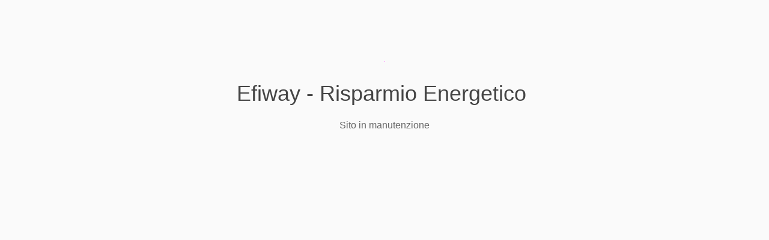

--- FILE ---
content_type: text/html; charset=UTF-8
request_url: https://www.risparmioenergeticoazienda.it/dt_testimonials/
body_size: 1104
content:
<!DOCTYPE html><html class="sp-html 
 sp-seedprod sp-h-full" lang="it-IT"><head><meta property="og:url" content="https://www.risparmioenergeticoazienda.it/dt_testimonials/" /><meta property="og:type" content="website" /><meta name="twitter:card" content="summary" /><meta charset="UTF-8"><meta name="viewport" content="width=device-width, initial-scale=1.0">  <script></script> <script src="https://www.risparmioenergeticoazienda.it/wp-content/plugins/coming-soon/public/js/sp-scripts.min.js" defer></script> <script src="https://www.risparmioenergeticoazienda.it/wp-includes/js/jquery/jquery.min.js"></script> </head><body data-rsssl=1 class="spBgcover sp-h-full sp-antialiased sp-bg-slideshow"><div id="sp-page" class="spBgcover sp-content-1" style="background-color: rgb(250, 250, 250); font-family: 'Helvetica Neue', Arial, sans-serif; font-weight: 400;"><section id="sp-ks8a8s" class="sp-el-section " style="width: 600px; max-width: 100%; padding: 10px; margin-top: 60px;"><div id="sp-vw3kvy" class="sp-el-row sm:sp-flex sp-justify-between sp-w-full  sp-m-auto" style="padding: 0px; width: auto; max-width: 1000px;"><div id="sp-wz5ajq" class="sp-el-col sp-p-4  sp-w-full" style="width: calc(100% - 0px); padding: 10px;"><figure id="sp-k4accv" class="sp-image-wrapper" style="margin-top: 0px; padding: 10px; text-align: center;"><span><img decoding="async" src="[data-uri]" alt=""   class="sp-image-block-k4accv"></span></figure><h1 id="sp-rchwtv"    class="sp-css-target sp-headline-block-rchwtv" style="text-align: center; padding: 10px; margin-top: 0px;">Efiway - Risparmio Energetico&nbsp;</h1><div id="sp-ss42wh"    class="sp-css-target sp-text-wrapper sp-text-wrapper-ss42wh" style="padding: 10px; margin-top: 0px; text-align: center;"><p>Sito in manutenzione</p></div></div></div></section><section id="sp-qy2ukz" class="sp-el-section " style="width: 100%; max-width: 100%; padding: 10px;"><div id="sp-y2q7z4" class="sp-el-row sm:sp-flex sp-justify-between sp-w-full  sp-m-auto" style="padding: 0px; width: auto; max-width: 1000px;"><div id="sp-kc98i6" class="sp-el-col sp-p-4  sp-w-full" style="width: calc(100% - 0px); padding: 10px;"><div id="sp-x7mrh1" class="sp-spacer" style="height: 60px;"></div></div></div></section></div><div class="tv"><div class="screen mute" id="tv"></div></div> <script>var sp_is_mobile = false;</script> </body></html><link media="all" href="https://www.risparmioenergeticoazienda.it/wp-content/cache/autoptimize/css/autoptimize_887e4014be550e1920e04ef62e3fd022.css" rel="stylesheet" /><!--noptimize--><!-- Autoptimize found a problem with the HTML in your Theme, tag `title` missing --><!--/noptimize-->